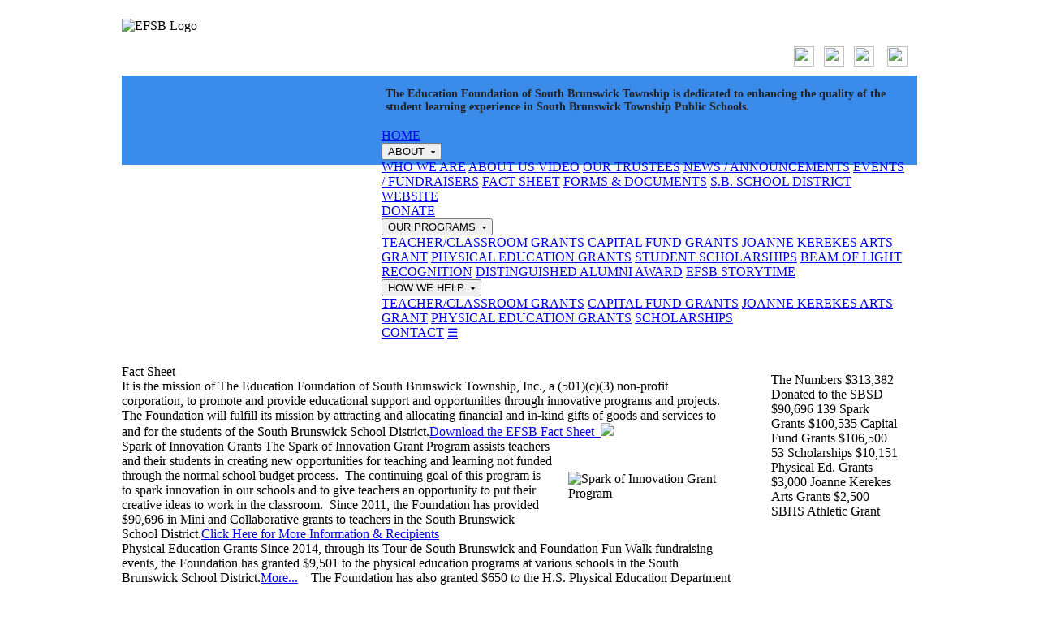

--- FILE ---
content_type: text/html
request_url: https://edfoundationsb.org/facts-sheet.asp
body_size: 14250
content:

<!DOCTYPE html PUBLIC "-//W3C//DTD XHTML 1.0 Transitional//EN" "http://www.w3.org/TR/xhtml1/DTD/xhtml1-transitional.dtd">

<html xmlns="http://www.w3.org/1999/xhtml">
<head>
<meta http-equiv="Content-Type" content="text/html; charset=utf-8" />
<meta name='viewport' content='width=device-width'>

<!-- Global site tag (gtag.js) - Google Analytics -->
<script async src="https://www.googletagmanager.com/gtag/js?id=UA-142466704-1"></script>
<script>
  window.dataLayer = window.dataLayer || [];
  function gtag(){dataLayer.push(arguments);}
  gtag('js', new Date());

  gtag('config', 'UA-142466704-1');
</script>

<title>Facts Sheet - The Education Foundation of South Brunswick Township, Inc.</title>
<link REL="SHORTCUT ICON" HREF="/images/favicon.ico"> 

<link href="../css/efsb-hdr.css" rel="stylesheet" type="text/css" />
<link rel="stylesheet" href="https://cdnjs.cloudflare.com/ajax/libs/font-awesome/4.7.0/css/font-awesome.min.css">

</head>



<body>

<div style="height:15px; background-color:#FFF;"></div><!-- spacer -->

<div style="width:auto; margin:auto; min-height:1000px;"><!-- page content-->

	<div style=" margin:auto; height:180px;width:980px; background-color:#3b8beb;"><!-- header 5B9BD5-->

            <div style="float:left; width:300px;"><!-- logo -->
                <img src="/images/EFSB_Logo_revised.png" width="299" height="200" alt="EFSB Logo" style="position: relative;">
            </div><!--end logo-->
    
            <div style="height:50px; background-color:#FFF; line-height:50px; text-align:right; padding-top:20px;"><!-- Social Media Links-->
                <a href="https://www.facebook.com/edfoundationsb" title="https://www.facebook.com/edfoundationsb"><img style="border: 0 none; padding-right:8px;vertical-align: middle;  line-height: normal;" src="/images/icons/faceBook_bw.png" width="25" height="25"></a>
                <a href="http://www.twitter.com/EdFoundationSB" title="http://www.twitter.com/EdFoundationSB"><img style="border: 0 none;padding-right:8px;vertical-align: middle; line-height: normal;" src="/images/icons/x_bw.png" width="25" height="25"></a>
                <a href="https://www.instagram.com/edfoundationsb/" title="https://www.instagram.com/edfoundationsb/"><img style="border: 0 none; vertical-align: middle; line-height: normal;padding-right:12px;" src="/images/icons/instagram_bw.png" width="25" height="25"></a>
                <a href="/searchsite.asp" title="Search Site"><img style="border: 0 none; vertical-align: middle; line-height: normal;padding-right:12px;" src="/images/icons/search-icon.png" width="25" height="25"></a>
            </div><!-- end social media links -->

            <div style="float:right; padding-right:10px; margin-top:15px;"><!-- header menu -->
                <div style="margin:auto;height:50px; width:650px; text-align:left;"><!-- tagline -->
            		<span style="font-family:'Open Sans'; font-size:14px; font-weight:600; color:#222; display:block; padding-left:5px;">
            The Education Foundation of South Brunswick Township is dedicated to enhancing the quality of the student learning experience in South Brunswick Township Public Schools.</span>
            	</div> <!-- end tagline-->

                <div class="topnav" id="myTopnav" style="width:650px;">
                  <a href="/default.asp">HOME</a>
                  <div class="dropdown">
                    <button class="dropbtn">ABOUT&nbsp;&nbsp;<i class="fa fa-caret-down" style="font-size:9px;"></i></button>
                    <div class="dropdown-content">
                      <a href="/about.asp">WHO WE ARE</a>
					  <a href="/aboutus/EFSB - About Us (1_25).mp4" target="_blank">ABOUT US VIDEO</a>
                      <a href="/profiles.asp">OUR TRUSTEES</a>
                      <a href="/news.asp">NEWS / ANNOUNCEMENTS</a>
                      <a href="/events.asp">EVENTS / FUNDRAISERS</a>
                      <a href="/facts-sheet.asp">FACT SHEET</a>
                      <!--<a href="/albums.asp">PHOTO ALBUMS & VIDEOS</a>-->
                      <a href="/forms.asp">FORMS & DOCUMENTS</a>
					  <a href="http://www.sbschools.org" target="_blank">S.B. SCHOOL DISTRICT WEBSITE</a>
                    </div>
                  </div> 
                  <a href="/donate.asp">DONATE</a>
                  <div class="dropdown">
                    <button class="dropbtn">OUR PROGRAMS&nbsp;&nbsp;<i class="fa fa-caret-down" style="font-size:9px;"></i></button>
                    <div class="dropdown-content">
                      <a href="/grants/grants-spark.asp">TEACHER/CLASSROOM GRANTS</a>
                      <a href="/grants/grants-cap.asp">CAPITAL FUND GRANTS</a>
					  <a href="/grants/grants-jka.asp">JOANNE KEREKES ARTS GRANT</a>
					  <a href="/grants/grants-physed.asp">PHYSICAL EDUCATION GRANTS</a>
                      <a href="/scholarships/scholarship-info.asp">STUDENT SCHOLARSHIPS</a>
                      <a href="/beam-of-light.asp">BEAM OF LIGHT RECOGNITION</a>
                      <a href="/daaward.asp">DISTINGUISHED ALUMNI AWARD</a>
					  <!--<a href="/betsysbooks/betsysbooks.asp">BETSY'S BOOKS FUND</a>-->
                      <a href="/storytime.asp">EFSB STORYTIME</a>
                    </div>
                  </div> 
                  <div class="dropdown">
                    <button class="dropbtn">HOW WE HELP&nbsp;&nbsp;<i class="fa fa-caret-down" style="font-size:9px;"></i></button>
                    <div class="dropdown-content">
                      <a href="/grants/grants-spark.asp">TEACHER/CLASSROOM GRANTS</a>
                      <a href="/grants/grants-cap.asp">CAPITAL FUND GRANTS</a>
					  <a href="/grants/grants-jka.asp">JOANNE KEREKES ARTS GRANT</a>
					  <a href="/grants/grants-physed.asp">PHYSICAL EDUCATION GRANTS</a>
                      <a href="/scholarships/scholarship-info.asp">SCHOLARSHIPS</a>
					  <!--<a href="/betsysbooks/betsysbooks.asp">BETSY'S BOOKS FUND</a>-->
                    </div>
                  </div> 
                  <a href="/contact.asp" class="active">CONTACT</a>
                  <a href="javascript:void(0);" style="font-size:15px;" class="icon" onclick="myFunction()">&#9776;</a>
                </div>
        	</div><!-- end header menu -->
			<!-- The "responsive" class is added to the topnav with JavaScript when the user clicks on the icon. This class makes the topnav look good on small screens (display the links vertically instead of horizontally) -->
			<script>
				function myFunction() {
				  var x = document.getElementById("myTopnav");
				  if (x.className === "topnav") {
					x.className += " responsive";
				  } else {
					x.className = "topnav";
				  }
				}
			</script>
	</div> <!-- end of header-->


	<div style="clear:both; margin:auto; height:20px; width:980px; background-color:#FFF;"></div><!--spacer-->

	<div style="width:980px; margin: auto;"> <!-- main body-->
        
        <!-- leftside -->
        <div style="float:left;width:750px; padding-top:10px; padding-right:50px;">
		<div style="width:750px;"><span class="Gen-hdr2">Fact Sheet</span></div>

          <span class="factsdesc">
            It is the mission of The Education Foundation of South Brunswick Township, Inc., a (501)(c)(3) non-profit corporation, to promote and provide educational support and opportunities through innovative programs and projects. The Foundation will fulfill its mission by attracting and allocating financial and in-kind gifts of goods and services to and for the students of the South Brunswick School District.<span id="continue"><a href="/docs/EFSB Fact Sheet Brochure.pdf" target="_blank">Download the EFSB Fact Sheet&nbsp;&nbsp;<img src="/images/icons/pdflogo_sm.png" /></a></span>
            </span>
            <div style="float:left; width:530px;">
              <span class="Gen-hdr1">Spark of Innovation Grants</span>
              <span class="factsdesc">
              The Spark of Innovation Grant Program assists teachers and their students in creating new opportunities for teaching and learning not funded through the normal school budget process.&nbsp;&nbsp;The continuing goal of this program is to spark innovation in our schools and to give teachers an opportunity to put their creative ideas to work in the classroom.&nbsp;&nbsp;Since 2011, the Foundation has provided $90,696 in Mini and Collaborative grants to teachers in the South Brunswick School District.<span id="continue"><a href="/grants/grants-spark.asp">Click Here for More Information &amp; Recipients</a></span></span>
            </div>
            <div style="float:right; width:220px;"><img src="/images/sparklogo_sm.png" width="208" height="130" style="padding-top:40px; padding-left:20px;" title="Spark of Innovation Grant Program"  /></div>
			<div style="clear:both;"></div>
            
			<span class="Gen-hdr1">Physical Education Grants</span>
		  <span class="factsdesc">Since 2014, through its Tour de South Brunswick and Foundation Fun Walk fundraising events, the Foundation has granted $9,501 to the physical education programs at various schools in the South Brunswick School District.<span id="continue"><a href="/grants/grants-physed.asp">More...</a></span>&nbsp;&nbsp;&nbsp;&nbsp;The Foundation has also granted $650 to the H.S. Physical Education Department for the MiMove Activity Tracking App.<span id="continue"><a href="/newsitems/2023/item_2023_10_16.asp">More...</a></span></span>

          <div style="float:left; width:550px;">
			<span class="Gen-hdr1">Joanne Kerekes Arts Grants</span>
			<span class="factsdesc">Established in 2016, in recognition of Joanne Kerekes’ contributions to our district the Joanne Kerekes Arts (JKA) Grant is annually awarded for a project, program, study, or initiative that promotes collaboration, inspiration, creativity, inquiry, integration of the arts and/or innovative use of technology related to the arts, literature and/or the humanities.&nbsp;&nbsp;To date a total of $3000 has been distributed through the JKA Grant.<span id="continue"><a href="/grants/grants-jka.asp">More...</a></span></span>
            </div>
            <div style="float:right; width:200px;"><img src="/images/jka-grant.png" width="180" height="180" style="padding-top:10px; padding-left:10px;" title="JKA Grant Program"  /></div>
			<div style="clear:both;"></div>

            <span class="Gen-hdr1">Athletic Fund Grants</span>
		  <span class="factsdesc">The Foundation has made a grant totaling $2,500 from its Arts and Athletics Fund.&nbsp;&nbsp;This grant was presented to the South Brunswick High School Athletics Department.&nbsp;&nbsp;The S.B.H.S. Athletic Department is responsible for all the athletic programs in the District including high school and middle school sports.<span id="continue"><a href="/newsitems/2023/item_2023_01_19.asp">More...</a></span></span>

			<span class="Gen-hdr1">Scholarships</span>
		  <span class="factsdesc">Since June of 2011, the Foundation has committed $106,500 in scholarships to South Brunswick High School graduating seniors.<span id="continue"><a href="/scholarships/scholarship-info.asp">Scholarship Information</a></span></span>
            
            <span class="Gen-hdr1">Capital Fund Grants</span>
		  <span class="factsdesc">The Foundation has made grants totaling over $58,000 from its Capital Fund.&nbsp;&nbsp;These grants fund larger projects and programs that address needs in the entire District.<span id="continue"><a href="/grants/grants-cap.asp">More...</a></span></span>

          <div style="float:left; width:525px;">
			<span class="Gen-hdr1">Distinguished Alumni Awards</span>
		  	<span class="factsdesc">The Education Foundation's - South Brunswick High School Distinguished Alumni Award is designed to recognize notable South Brunswick alumni who have brought honor to the South Brunswick School District.&nbsp;&nbsp;Our hope is to not only pay tribute to alumni, but also inspire students and the general community for years to come.<span id="continue"><a href="daaward.asp">View Award Recipients</a></span></span>
            </div>
            <div style="float:right; width:225px;"><img src="/images/alumniawards.png" width="196" height="125" style="padding-top:10px; padding-left:10px;" title="JKA Grant Program"  /></div>
			<div style="clear:both;"></div>

        </div> <!-- end leftside-->
        
      <div style="float:left; margin:auto; width:160px; background-color:#FFF; text-align:left;"><!-- rightside -->
                <div style="padding-top:20px;">
        		<span class="Gen-hdr1" style="text-align:right;">The Numbers</span>
                <span class="numbers">$313,382</span>
                <span class="numdesc">Donated to the SBSD</span>
                <span class="numbers2">$90,696</span>
                <span class="numdesc">139 Spark Grants</span>
                <span class="numbers2">$100,535</span>
                <span class="numdesc">Capital Fund Grants</span>
                <span class="numbers2">$106,500</span>
                <span class="numdesc">53 Scholarships</span>
                <span class="numbers2">$10,151</span>
                <span class="numdesc">Physical Ed. Grants</span>
                <span class="numbers2">$3,000</span>
                <span class="numdesc">Joanne Kerekes Arts Grants</span>
                <span class="numbers2">$2,500</span>
                <span class="numdesc">SBHS Athletic Grant</span>

				</div>
   				
        </div><!-- end rightside-->

      <!-- **************************************************** -->


	</div> <!-- end mainbody-->

	<div style="clear:both; height:30px;"></div><!-- spacer -->
<div id="footer">
		<p>© <span id="footer_lblCopyYear">2026</span> The Education Foundation of South Brunswick Township, Inc.&nbsp; All rights reserved. |  P.O. Box 644 • Monmouth Junction, NJ 08852</p>
		<p><a id="footer_lnkEmailUs" rel="NOFOLLOW" href="mailto:contact@edfoundationsb.org">Email Us</a> | The Foundation is a non-profit 501(c)(3) corporation.</p>
</div>
<div style="clear:both; height:20px;"></div><!-- spacer -->


</div><!-- end page content-->


</body>
</html>
